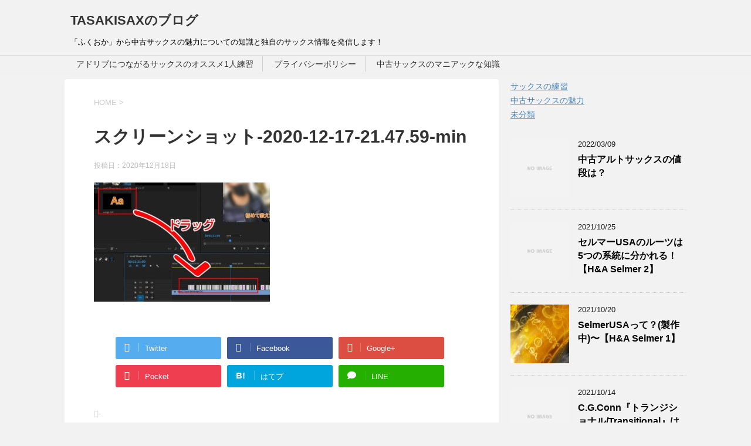

--- FILE ---
content_type: text/html; charset=UTF-8
request_url: https://tasaki-sax.link/essential-graphics%E3%80%80/%E3%82%B9%E3%82%AF%E3%83%AA%E3%83%BC%E3%83%B3%E3%82%B7%E3%83%A7%E3%83%83%E3%83%88-2020-12-17-21-47-59-min-2/
body_size: 11733
content:
<!DOCTYPE html>
<!--[if lt IE 7]>
<html class="ie6" dir="ltr" lang="ja" prefix="og: https://ogp.me/ns#"> <![endif]-->
<!--[if IE 7]>
<html class="i7" dir="ltr" lang="ja" prefix="og: https://ogp.me/ns#"> <![endif]-->
<!--[if IE 8]>
<html class="ie" dir="ltr" lang="ja" prefix="og: https://ogp.me/ns#"> <![endif]-->
<!--[if gt IE 8]><!-->
<html dir="ltr" lang="ja" prefix="og: https://ogp.me/ns#">
	<!-- TradeDoubler site verification 3210484 -->
	<!--<![endif]-->
	<head prefix="og: http://ogp.me/ns# fb: http://ogp.me/ns/fb# article: http://ogp.me/ns/article#">
		<meta charset="UTF-8" >
		<meta name="viewport" content="width=device-width,initial-scale=1.0,user-scalable=yes">
		<meta name="format-detection" content="telephone=no" >
		
		
		<link rel="alternate" type="application/rss+xml" title="TASAKISAXのブログ RSS Feed" href="https://tasaki-sax.link/feed/" />
		<link rel="pingback" href="https://tasaki-sax.link/xmlrpc.php" >
		<!--[if lt IE 9]>
		<script src="https://tasaki-sax.link/wp-content/themes/stinger8/js/html5shiv.js"></script>
		<![endif]-->
				<script data-ad-client="ca-pub-6557537375697737" async src="https://pagead2.googlesyndication.com/pagead/js/adsbygoogle.js"></script>
		<!-- アドセンス -->
		<title>スクリーンショット-2020-12-17-21.47.59-min | TASAKISAXのブログ</title>

		<!-- All in One SEO 4.9.1.1 - aioseo.com -->
	<meta name="robots" content="max-image-preview:large" />
	<meta name="author" content="tasaki"/>
	<link rel="canonical" href="https://tasaki-sax.link/essential-graphics%e3%80%80/%e3%82%b9%e3%82%af%e3%83%aa%e3%83%bc%e3%83%b3%e3%82%b7%e3%83%a7%e3%83%83%e3%83%88-2020-12-17-21-47-59-min-2/" />
	<meta name="generator" content="All in One SEO (AIOSEO) 4.9.1.1" />
		<meta property="og:locale" content="ja_JP" />
		<meta property="og:site_name" content="TASAKISAXのブログ | 「ふくおか」から中古サックスの魅力についての知識と独自のサックス情報を発信します！" />
		<meta property="og:type" content="article" />
		<meta property="og:title" content="スクリーンショット-2020-12-17-21.47.59-min | TASAKISAXのブログ" />
		<meta property="og:url" content="https://tasaki-sax.link/essential-graphics%e3%80%80/%e3%82%b9%e3%82%af%e3%83%aa%e3%83%bc%e3%83%b3%e3%82%b7%e3%83%a7%e3%83%83%e3%83%88-2020-12-17-21-47-59-min-2/" />
		<meta property="article:published_time" content="2020-12-17T15:32:16+00:00" />
		<meta property="article:modified_time" content="2020-12-17T15:32:16+00:00" />
		<meta name="twitter:card" content="summary" />
		<meta name="twitter:title" content="スクリーンショット-2020-12-17-21.47.59-min | TASAKISAXのブログ" />
		<!-- All in One SEO -->

<link rel='dns-prefetch' href='//ajax.googleapis.com' />
<link rel="alternate" title="oEmbed (JSON)" type="application/json+oembed" href="https://tasaki-sax.link/wp-json/oembed/1.0/embed?url=https%3A%2F%2Ftasaki-sax.link%2Fessential-graphics%25e3%2580%2580%2F%25e3%2582%25b9%25e3%2582%25af%25e3%2583%25aa%25e3%2583%25bc%25e3%2583%25b3%25e3%2582%25b7%25e3%2583%25a7%25e3%2583%2583%25e3%2583%2588-2020-12-17-21-47-59-min-2%2F" />
<link rel="alternate" title="oEmbed (XML)" type="text/xml+oembed" href="https://tasaki-sax.link/wp-json/oembed/1.0/embed?url=https%3A%2F%2Ftasaki-sax.link%2Fessential-graphics%25e3%2580%2580%2F%25e3%2582%25b9%25e3%2582%25af%25e3%2583%25aa%25e3%2583%25bc%25e3%2583%25b3%25e3%2582%25b7%25e3%2583%25a7%25e3%2583%2583%25e3%2583%2588-2020-12-17-21-47-59-min-2%2F&#038;format=xml" />
<style id='wp-img-auto-sizes-contain-inline-css' type='text/css'>
img:is([sizes=auto i],[sizes^="auto," i]){contain-intrinsic-size:3000px 1500px}
/*# sourceURL=wp-img-auto-sizes-contain-inline-css */
</style>
<style id='wp-emoji-styles-inline-css' type='text/css'>

	img.wp-smiley, img.emoji {
		display: inline !important;
		border: none !important;
		box-shadow: none !important;
		height: 1em !important;
		width: 1em !important;
		margin: 0 0.07em !important;
		vertical-align: -0.1em !important;
		background: none !important;
		padding: 0 !important;
	}
/*# sourceURL=wp-emoji-styles-inline-css */
</style>
<style id='wp-block-library-inline-css' type='text/css'>
:root{--wp-block-synced-color:#7a00df;--wp-block-synced-color--rgb:122,0,223;--wp-bound-block-color:var(--wp-block-synced-color);--wp-editor-canvas-background:#ddd;--wp-admin-theme-color:#007cba;--wp-admin-theme-color--rgb:0,124,186;--wp-admin-theme-color-darker-10:#006ba1;--wp-admin-theme-color-darker-10--rgb:0,107,160.5;--wp-admin-theme-color-darker-20:#005a87;--wp-admin-theme-color-darker-20--rgb:0,90,135;--wp-admin-border-width-focus:2px}@media (min-resolution:192dpi){:root{--wp-admin-border-width-focus:1.5px}}.wp-element-button{cursor:pointer}:root .has-very-light-gray-background-color{background-color:#eee}:root .has-very-dark-gray-background-color{background-color:#313131}:root .has-very-light-gray-color{color:#eee}:root .has-very-dark-gray-color{color:#313131}:root .has-vivid-green-cyan-to-vivid-cyan-blue-gradient-background{background:linear-gradient(135deg,#00d084,#0693e3)}:root .has-purple-crush-gradient-background{background:linear-gradient(135deg,#34e2e4,#4721fb 50%,#ab1dfe)}:root .has-hazy-dawn-gradient-background{background:linear-gradient(135deg,#faaca8,#dad0ec)}:root .has-subdued-olive-gradient-background{background:linear-gradient(135deg,#fafae1,#67a671)}:root .has-atomic-cream-gradient-background{background:linear-gradient(135deg,#fdd79a,#004a59)}:root .has-nightshade-gradient-background{background:linear-gradient(135deg,#330968,#31cdcf)}:root .has-midnight-gradient-background{background:linear-gradient(135deg,#020381,#2874fc)}:root{--wp--preset--font-size--normal:16px;--wp--preset--font-size--huge:42px}.has-regular-font-size{font-size:1em}.has-larger-font-size{font-size:2.625em}.has-normal-font-size{font-size:var(--wp--preset--font-size--normal)}.has-huge-font-size{font-size:var(--wp--preset--font-size--huge)}.has-text-align-center{text-align:center}.has-text-align-left{text-align:left}.has-text-align-right{text-align:right}.has-fit-text{white-space:nowrap!important}#end-resizable-editor-section{display:none}.aligncenter{clear:both}.items-justified-left{justify-content:flex-start}.items-justified-center{justify-content:center}.items-justified-right{justify-content:flex-end}.items-justified-space-between{justify-content:space-between}.screen-reader-text{border:0;clip-path:inset(50%);height:1px;margin:-1px;overflow:hidden;padding:0;position:absolute;width:1px;word-wrap:normal!important}.screen-reader-text:focus{background-color:#ddd;clip-path:none;color:#444;display:block;font-size:1em;height:auto;left:5px;line-height:normal;padding:15px 23px 14px;text-decoration:none;top:5px;width:auto;z-index:100000}html :where(.has-border-color){border-style:solid}html :where([style*=border-top-color]){border-top-style:solid}html :where([style*=border-right-color]){border-right-style:solid}html :where([style*=border-bottom-color]){border-bottom-style:solid}html :where([style*=border-left-color]){border-left-style:solid}html :where([style*=border-width]){border-style:solid}html :where([style*=border-top-width]){border-top-style:solid}html :where([style*=border-right-width]){border-right-style:solid}html :where([style*=border-bottom-width]){border-bottom-style:solid}html :where([style*=border-left-width]){border-left-style:solid}html :where(img[class*=wp-image-]){height:auto;max-width:100%}:where(figure){margin:0 0 1em}html :where(.is-position-sticky){--wp-admin--admin-bar--position-offset:var(--wp-admin--admin-bar--height,0px)}@media screen and (max-width:600px){html :where(.is-position-sticky){--wp-admin--admin-bar--position-offset:0px}}

/*# sourceURL=wp-block-library-inline-css */
</style><style id='global-styles-inline-css' type='text/css'>
:root{--wp--preset--aspect-ratio--square: 1;--wp--preset--aspect-ratio--4-3: 4/3;--wp--preset--aspect-ratio--3-4: 3/4;--wp--preset--aspect-ratio--3-2: 3/2;--wp--preset--aspect-ratio--2-3: 2/3;--wp--preset--aspect-ratio--16-9: 16/9;--wp--preset--aspect-ratio--9-16: 9/16;--wp--preset--color--black: #000000;--wp--preset--color--cyan-bluish-gray: #abb8c3;--wp--preset--color--white: #ffffff;--wp--preset--color--pale-pink: #f78da7;--wp--preset--color--vivid-red: #cf2e2e;--wp--preset--color--luminous-vivid-orange: #ff6900;--wp--preset--color--luminous-vivid-amber: #fcb900;--wp--preset--color--light-green-cyan: #7bdcb5;--wp--preset--color--vivid-green-cyan: #00d084;--wp--preset--color--pale-cyan-blue: #8ed1fc;--wp--preset--color--vivid-cyan-blue: #0693e3;--wp--preset--color--vivid-purple: #9b51e0;--wp--preset--gradient--vivid-cyan-blue-to-vivid-purple: linear-gradient(135deg,rgb(6,147,227) 0%,rgb(155,81,224) 100%);--wp--preset--gradient--light-green-cyan-to-vivid-green-cyan: linear-gradient(135deg,rgb(122,220,180) 0%,rgb(0,208,130) 100%);--wp--preset--gradient--luminous-vivid-amber-to-luminous-vivid-orange: linear-gradient(135deg,rgb(252,185,0) 0%,rgb(255,105,0) 100%);--wp--preset--gradient--luminous-vivid-orange-to-vivid-red: linear-gradient(135deg,rgb(255,105,0) 0%,rgb(207,46,46) 100%);--wp--preset--gradient--very-light-gray-to-cyan-bluish-gray: linear-gradient(135deg,rgb(238,238,238) 0%,rgb(169,184,195) 100%);--wp--preset--gradient--cool-to-warm-spectrum: linear-gradient(135deg,rgb(74,234,220) 0%,rgb(151,120,209) 20%,rgb(207,42,186) 40%,rgb(238,44,130) 60%,rgb(251,105,98) 80%,rgb(254,248,76) 100%);--wp--preset--gradient--blush-light-purple: linear-gradient(135deg,rgb(255,206,236) 0%,rgb(152,150,240) 100%);--wp--preset--gradient--blush-bordeaux: linear-gradient(135deg,rgb(254,205,165) 0%,rgb(254,45,45) 50%,rgb(107,0,62) 100%);--wp--preset--gradient--luminous-dusk: linear-gradient(135deg,rgb(255,203,112) 0%,rgb(199,81,192) 50%,rgb(65,88,208) 100%);--wp--preset--gradient--pale-ocean: linear-gradient(135deg,rgb(255,245,203) 0%,rgb(182,227,212) 50%,rgb(51,167,181) 100%);--wp--preset--gradient--electric-grass: linear-gradient(135deg,rgb(202,248,128) 0%,rgb(113,206,126) 100%);--wp--preset--gradient--midnight: linear-gradient(135deg,rgb(2,3,129) 0%,rgb(40,116,252) 100%);--wp--preset--font-size--small: 13px;--wp--preset--font-size--medium: 20px;--wp--preset--font-size--large: 36px;--wp--preset--font-size--x-large: 42px;--wp--preset--spacing--20: 0.44rem;--wp--preset--spacing--30: 0.67rem;--wp--preset--spacing--40: 1rem;--wp--preset--spacing--50: 1.5rem;--wp--preset--spacing--60: 2.25rem;--wp--preset--spacing--70: 3.38rem;--wp--preset--spacing--80: 5.06rem;--wp--preset--shadow--natural: 6px 6px 9px rgba(0, 0, 0, 0.2);--wp--preset--shadow--deep: 12px 12px 50px rgba(0, 0, 0, 0.4);--wp--preset--shadow--sharp: 6px 6px 0px rgba(0, 0, 0, 0.2);--wp--preset--shadow--outlined: 6px 6px 0px -3px rgb(255, 255, 255), 6px 6px rgb(0, 0, 0);--wp--preset--shadow--crisp: 6px 6px 0px rgb(0, 0, 0);}:where(.is-layout-flex){gap: 0.5em;}:where(.is-layout-grid){gap: 0.5em;}body .is-layout-flex{display: flex;}.is-layout-flex{flex-wrap: wrap;align-items: center;}.is-layout-flex > :is(*, div){margin: 0;}body .is-layout-grid{display: grid;}.is-layout-grid > :is(*, div){margin: 0;}:where(.wp-block-columns.is-layout-flex){gap: 2em;}:where(.wp-block-columns.is-layout-grid){gap: 2em;}:where(.wp-block-post-template.is-layout-flex){gap: 1.25em;}:where(.wp-block-post-template.is-layout-grid){gap: 1.25em;}.has-black-color{color: var(--wp--preset--color--black) !important;}.has-cyan-bluish-gray-color{color: var(--wp--preset--color--cyan-bluish-gray) !important;}.has-white-color{color: var(--wp--preset--color--white) !important;}.has-pale-pink-color{color: var(--wp--preset--color--pale-pink) !important;}.has-vivid-red-color{color: var(--wp--preset--color--vivid-red) !important;}.has-luminous-vivid-orange-color{color: var(--wp--preset--color--luminous-vivid-orange) !important;}.has-luminous-vivid-amber-color{color: var(--wp--preset--color--luminous-vivid-amber) !important;}.has-light-green-cyan-color{color: var(--wp--preset--color--light-green-cyan) !important;}.has-vivid-green-cyan-color{color: var(--wp--preset--color--vivid-green-cyan) !important;}.has-pale-cyan-blue-color{color: var(--wp--preset--color--pale-cyan-blue) !important;}.has-vivid-cyan-blue-color{color: var(--wp--preset--color--vivid-cyan-blue) !important;}.has-vivid-purple-color{color: var(--wp--preset--color--vivid-purple) !important;}.has-black-background-color{background-color: var(--wp--preset--color--black) !important;}.has-cyan-bluish-gray-background-color{background-color: var(--wp--preset--color--cyan-bluish-gray) !important;}.has-white-background-color{background-color: var(--wp--preset--color--white) !important;}.has-pale-pink-background-color{background-color: var(--wp--preset--color--pale-pink) !important;}.has-vivid-red-background-color{background-color: var(--wp--preset--color--vivid-red) !important;}.has-luminous-vivid-orange-background-color{background-color: var(--wp--preset--color--luminous-vivid-orange) !important;}.has-luminous-vivid-amber-background-color{background-color: var(--wp--preset--color--luminous-vivid-amber) !important;}.has-light-green-cyan-background-color{background-color: var(--wp--preset--color--light-green-cyan) !important;}.has-vivid-green-cyan-background-color{background-color: var(--wp--preset--color--vivid-green-cyan) !important;}.has-pale-cyan-blue-background-color{background-color: var(--wp--preset--color--pale-cyan-blue) !important;}.has-vivid-cyan-blue-background-color{background-color: var(--wp--preset--color--vivid-cyan-blue) !important;}.has-vivid-purple-background-color{background-color: var(--wp--preset--color--vivid-purple) !important;}.has-black-border-color{border-color: var(--wp--preset--color--black) !important;}.has-cyan-bluish-gray-border-color{border-color: var(--wp--preset--color--cyan-bluish-gray) !important;}.has-white-border-color{border-color: var(--wp--preset--color--white) !important;}.has-pale-pink-border-color{border-color: var(--wp--preset--color--pale-pink) !important;}.has-vivid-red-border-color{border-color: var(--wp--preset--color--vivid-red) !important;}.has-luminous-vivid-orange-border-color{border-color: var(--wp--preset--color--luminous-vivid-orange) !important;}.has-luminous-vivid-amber-border-color{border-color: var(--wp--preset--color--luminous-vivid-amber) !important;}.has-light-green-cyan-border-color{border-color: var(--wp--preset--color--light-green-cyan) !important;}.has-vivid-green-cyan-border-color{border-color: var(--wp--preset--color--vivid-green-cyan) !important;}.has-pale-cyan-blue-border-color{border-color: var(--wp--preset--color--pale-cyan-blue) !important;}.has-vivid-cyan-blue-border-color{border-color: var(--wp--preset--color--vivid-cyan-blue) !important;}.has-vivid-purple-border-color{border-color: var(--wp--preset--color--vivid-purple) !important;}.has-vivid-cyan-blue-to-vivid-purple-gradient-background{background: var(--wp--preset--gradient--vivid-cyan-blue-to-vivid-purple) !important;}.has-light-green-cyan-to-vivid-green-cyan-gradient-background{background: var(--wp--preset--gradient--light-green-cyan-to-vivid-green-cyan) !important;}.has-luminous-vivid-amber-to-luminous-vivid-orange-gradient-background{background: var(--wp--preset--gradient--luminous-vivid-amber-to-luminous-vivid-orange) !important;}.has-luminous-vivid-orange-to-vivid-red-gradient-background{background: var(--wp--preset--gradient--luminous-vivid-orange-to-vivid-red) !important;}.has-very-light-gray-to-cyan-bluish-gray-gradient-background{background: var(--wp--preset--gradient--very-light-gray-to-cyan-bluish-gray) !important;}.has-cool-to-warm-spectrum-gradient-background{background: var(--wp--preset--gradient--cool-to-warm-spectrum) !important;}.has-blush-light-purple-gradient-background{background: var(--wp--preset--gradient--blush-light-purple) !important;}.has-blush-bordeaux-gradient-background{background: var(--wp--preset--gradient--blush-bordeaux) !important;}.has-luminous-dusk-gradient-background{background: var(--wp--preset--gradient--luminous-dusk) !important;}.has-pale-ocean-gradient-background{background: var(--wp--preset--gradient--pale-ocean) !important;}.has-electric-grass-gradient-background{background: var(--wp--preset--gradient--electric-grass) !important;}.has-midnight-gradient-background{background: var(--wp--preset--gradient--midnight) !important;}.has-small-font-size{font-size: var(--wp--preset--font-size--small) !important;}.has-medium-font-size{font-size: var(--wp--preset--font-size--medium) !important;}.has-large-font-size{font-size: var(--wp--preset--font-size--large) !important;}.has-x-large-font-size{font-size: var(--wp--preset--font-size--x-large) !important;}
/*# sourceURL=global-styles-inline-css */
</style>

<style id='classic-theme-styles-inline-css' type='text/css'>
/*! This file is auto-generated */
.wp-block-button__link{color:#fff;background-color:#32373c;border-radius:9999px;box-shadow:none;text-decoration:none;padding:calc(.667em + 2px) calc(1.333em + 2px);font-size:1.125em}.wp-block-file__button{background:#32373c;color:#fff;text-decoration:none}
/*# sourceURL=/wp-includes/css/classic-themes.min.css */
</style>
<link rel='stylesheet' id='normalize-css' href='https://tasaki-sax.link/wp-content/themes/stinger8/css/normalize.css?ver=1.5.9' type='text/css' media='all' />
<link rel='stylesheet' id='font-awesome-css' href='https://tasaki-sax.link/wp-content/themes/stinger8/css/fontawesome/css/font-awesome.min.css?ver=4.5.0' type='text/css' media='all' />
<link rel='stylesheet' id='style-css' href='https://tasaki-sax.link/wp-content/themes/stinger8/style.css?ver=6.9' type='text/css' media='all' />
<script type="text/javascript" src="//ajax.googleapis.com/ajax/libs/jquery/1.11.3/jquery.min.js?ver=1.11.3" id="jquery-js"></script>
<link rel="https://api.w.org/" href="https://tasaki-sax.link/wp-json/" /><link rel="alternate" title="JSON" type="application/json" href="https://tasaki-sax.link/wp-json/wp/v2/media/2830" /><link rel='shortlink' href='https://tasaki-sax.link/?p=2830' />
<style type="text/css">.recentcomments a{display:inline !important;padding:0 !important;margin:0 !important;}</style><link rel="icon" href="https://tasaki-sax.link/wp-content/uploads/2020/06/cropped-profile-tasaki_3-32x32.png" sizes="32x32" />
<link rel="icon" href="https://tasaki-sax.link/wp-content/uploads/2020/06/cropped-profile-tasaki_3-192x192.png" sizes="192x192" />
<link rel="apple-touch-icon" href="https://tasaki-sax.link/wp-content/uploads/2020/06/cropped-profile-tasaki_3-180x180.png" />
<meta name="msapplication-TileImage" content="https://tasaki-sax.link/wp-content/uploads/2020/06/cropped-profile-tasaki_3-270x270.png" />
		<style type="text/css" id="wp-custom-css">
			

p {
	margin-bottom: 15px;
	line-height: 1.6em;
}
figure {
    
	margin: 15px;
	width: 30%;
}

.r {
	float: right;
}

.l {
	float: left;
}
figure img {
	max-width: 100%;
}

/*テーブルの横スクロールのためのCSSはここから*/
 table{ 
    width:100%;
}
.scroll{
    overflow: auto;
    white-space:nowrap;
}
.scroll::-webkit-scrollbar{
    height: 15px;
}
.scroll::-webkit-scrollbar-track{
    background: #f1f1f1;
}
.scroll::-webkit-scrollbar-thumb{
    background: #bbb;
}
 /*テーブルの横スクロールのためのCSSはここまで*/
		</style>
				<link href="https://use.fontawesome.com/releases/v5.6.1/css/all.css" rel="stylesheet"><!--fontawesomeアイコン-->
	</head>
	<body class="attachment wp-singular attachment-template-default single single-attachment postid-2830 attachmentid-2830 attachment-jpeg wp-theme-stinger8" >
			<div id="st-ami">
				<div id="wrapper">
				<div id="wrapper-in">
					<header>
						<div id="headbox-bg">
							<div class="clearfix" id="headbox">
								<nav id="s-navi" class="pcnone">
	<dl class="acordion">
		<dt class="trigger">
			<p><span class="op"><i class="fa fa-bars"></i></span></p>
		</dt>

		<dd class="acordion_tree">
						<div class="menu"><ul>
<li class="page_item page-item-2"><a href="https://tasaki-sax.link/how-to-practice/">アドリブにつながるサックスのオススメ1人練習</a></li>
<li class="page_item page-item-3"><a href="https://tasaki-sax.link/privacy-policy/">プライバシーポリシー</a></li>
<li class="page_item page-item-5430"><a href="https://tasaki-sax.link/old-sax/">中古サックスのマニアックな知識</a></li>
</ul></div>
			<div class="clear"></div>

		</dd>
	</dl>
</nav>
									<div id="header-l">
									<!-- ロゴ又はブログ名 -->
									<p class="sitename">
										<a href="https://tasaki-sax.link/">
											TASAKISAXのブログ										</a>
									</p>
									<!-- ロゴ又はブログ名ここまで -->
									<!-- キャプション -->
																			<p class="descr">
											「ふくおか」から中古サックスの魅力についての知識と独自のサックス情報を発信します！										</p>
																		</div><!-- /#header-l -->

							</div><!-- /#headbox-bg -->
						</div><!-- /#headbox clearfix -->

						<div id="gazou-wide">
										<div id="st-menubox">
			<div id="st-menuwide">
				<nav class="menu"><ul>
<li class="page_item page-item-2"><a href="https://tasaki-sax.link/how-to-practice/">アドリブにつながるサックスのオススメ1人練習</a></li>
<li class="page_item page-item-3"><a href="https://tasaki-sax.link/privacy-policy/">プライバシーポリシー</a></li>
<li class="page_item page-item-5430"><a href="https://tasaki-sax.link/old-sax/">中古サックスのマニアックな知識</a></li>
</ul></nav>
			</div>
		</div>
	
							
						</div>
						<!-- /gazou -->

					</header>
					<div id="content-w">
<div id="content" class="clearfix">
	<div id="contentInner">

		<div class="st-main">

			<!-- ぱんくず -->
			<section id="breadcrumb">
			<ol itemscope itemtype="http://schema.org/BreadcrumbList">
					 <li itemprop="itemListElement" itemscope
      itemtype="http://schema.org/ListItem"><a href="https://tasaki-sax.link" itemprop="item"><span itemprop="name">HOME</span></a> > <meta itemprop="position" content="1" /></li>
							</ol>
			</section>
			<!--/ ぱんくず -->

			<div id="post-2830" class="st-post post-2830 attachment type-attachment status-inherit hentry">
				<article>
					<!--ループ開始 -->
										
										<p class="st-catgroup">
										</p>
									

					<h1 class="entry-title">スクリーンショット-2020-12-17-21.47.59-min</h1>

					<div class="blogbox">
						<p><span class="kdate">
															投稿日：<time class="updated" datetime="2020-12-18T00:32:16+0900">2020年12月18日</time>
													</span></p>
					</div>

					<div class="mainbox">
							<div class="entry-content">
								<p class="attachment"><a href='https://tasaki-sax.link/wp-content/uploads/2020/12/スクリーンショット-2020-12-17-21.47.59-min-1.jpg'><img fetchpriority="high" decoding="async" width="300" height="203" src="https://tasaki-sax.link/wp-content/uploads/2020/12/スクリーンショット-2020-12-17-21.47.59-min-1-300x203.jpg" class="attachment-medium size-medium" alt="" srcset="https://tasaki-sax.link/wp-content/uploads/2020/12/スクリーンショット-2020-12-17-21.47.59-min-1-300x203.jpg 300w, https://tasaki-sax.link/wp-content/uploads/2020/12/スクリーンショット-2020-12-17-21.47.59-min-1-160x109.jpg 160w, https://tasaki-sax.link/wp-content/uploads/2020/12/スクリーンショット-2020-12-17-21.47.59-min-1-768x519.jpg 768w, https://tasaki-sax.link/wp-content/uploads/2020/12/スクリーンショット-2020-12-17-21.47.59-min-1.jpg 1000w" sizes="(max-width: 300px) 100vw, 300px" /></a></p>
							</div>
						<div class="adbox">

				
	
							
	</div>
		
							
					</div><!-- .mainboxここまで -->
	
							<div class="sns">
	<ul class="clearfix">
		<!--ツイートボタン-->
		<li class="twitter"> 
		<a onclick="window.open('//twitter.com/intent/tweet?url=https%3A%2F%2Ftasaki-sax.link%2Fessential-graphics%25e3%2580%2580%2F%25e3%2582%25b9%25e3%2582%25af%25e3%2583%25aa%25e3%2583%25bc%25e3%2583%25b3%25e3%2582%25b7%25e3%2583%25a7%25e3%2583%2583%25e3%2583%2588-2020-12-17-21-47-59-min-2%2F&text=%E3%82%B9%E3%82%AF%E3%83%AA%E3%83%BC%E3%83%B3%E3%82%B7%E3%83%A7%E3%83%83%E3%83%88-2020-12-17-21.47.59-min&tw_p=tweetbutton', '', 'width=500,height=450'); return false;"><i class="fa fa-twitter"></i><span class="snstext " >Twitter</span></a>
		</li>

		<!--Facebookボタン-->      
		<li class="facebook">
		<a href="//www.facebook.com/sharer.php?src=bm&u=https%3A%2F%2Ftasaki-sax.link%2Fessential-graphics%25e3%2580%2580%2F%25e3%2582%25b9%25e3%2582%25af%25e3%2583%25aa%25e3%2583%25bc%25e3%2583%25b3%25e3%2582%25b7%25e3%2583%25a7%25e3%2583%2583%25e3%2583%2588-2020-12-17-21-47-59-min-2%2F&t=%E3%82%B9%E3%82%AF%E3%83%AA%E3%83%BC%E3%83%B3%E3%82%B7%E3%83%A7%E3%83%83%E3%83%88-2020-12-17-21.47.59-min" target="_blank"><i class="fa fa-facebook"></i><span class="snstext " >Facebook</span>
		</a>
		</li>

		<!--Google+1ボタン-->
		<li class="googleplus">
		<a href="https://plus.google.com/share?url=https%3A%2F%2Ftasaki-sax.link%2Fessential-graphics%25e3%2580%2580%2F%25e3%2582%25b9%25e3%2582%25af%25e3%2583%25aa%25e3%2583%25bc%25e3%2583%25b3%25e3%2582%25b7%25e3%2583%25a7%25e3%2583%2583%25e3%2583%2588-2020-12-17-21-47-59-min-2%2F" target="_blank"><i class="fa fa-google-plus"></i><span class="snstext " >Google+</span></a>
		</li>

		<!--ポケットボタン-->      
		<li class="pocket">
		<a onclick="window.open('//getpocket.com/edit?url=https%3A%2F%2Ftasaki-sax.link%2Fessential-graphics%25e3%2580%2580%2F%25e3%2582%25b9%25e3%2582%25af%25e3%2583%25aa%25e3%2583%25bc%25e3%2583%25b3%25e3%2582%25b7%25e3%2583%25a7%25e3%2583%2583%25e3%2583%2588-2020-12-17-21-47-59-min-2%2F&title=%E3%82%B9%E3%82%AF%E3%83%AA%E3%83%BC%E3%83%B3%E3%82%B7%E3%83%A7%E3%83%83%E3%83%88-2020-12-17-21.47.59-min', '', 'width=500,height=350'); return false;"><i class="fa fa-get-pocket"></i><span class="snstext " >Pocket</span></a></li>

		<!--はてブボタン-->  
		<li class="hatebu">       
			<a href="//b.hatena.ne.jp/entry/https://tasaki-sax.link/essential-graphics%e3%80%80/%e3%82%b9%e3%82%af%e3%83%aa%e3%83%bc%e3%83%b3%e3%82%b7%e3%83%a7%e3%83%83%e3%83%88-2020-12-17-21-47-59-min-2/" class="hatena-bookmark-button" data-hatena-bookmark-layout="simple" title="スクリーンショット-2020-12-17-21.47.59-min"><span style="font-weight:bold" class="fa-hatena">B!</span><span class="snstext " >はてブ</span>
			</a><script type="text/javascript" src="//b.st-hatena.com/js/bookmark_button.js" charset="utf-8" async="async"></script>

		</li>

		<!--LINEボタン-->   
		<li class="line">
		<a href="//line.me/R/msg/text/?%E3%82%B9%E3%82%AF%E3%83%AA%E3%83%BC%E3%83%B3%E3%82%B7%E3%83%A7%E3%83%83%E3%83%88-2020-12-17-21.47.59-min%0Ahttps%3A%2F%2Ftasaki-sax.link%2Fessential-graphics%25e3%2580%2580%2F%25e3%2582%25b9%25e3%2582%25af%25e3%2583%25aa%25e3%2583%25bc%25e3%2583%25b3%25e3%2582%25b7%25e3%2583%25a7%25e3%2583%2583%25e3%2583%2588-2020-12-17-21-47-59-min-2%2F" target="_blank"><i class="fa fa-comment" aria-hidden="true"></i><span class="snstext" >LINE</span></a>
		</li>     
	</ul>

	</div> 

						<p class="tagst">
							<i class="fa fa-folder-open-o" aria-hidden="true"></i>-<br/>
													</p>

					<p>執筆者：<a href="https://tasaki-sax.link/author/tasaki/" title="tasaki の投稿" rel="author">tasaki</a></p>


										<!--ループ終了-->
			</article>

					<div class="st-aside">

						
						<!--関連記事-->
						<p class="point"><span class="point-in">関連記事</span></p>
<div class="kanren">
							<dl class="clearfix">
				<dt><a href="https://tasaki-sax.link/engraving-sax-2/">
													<img width="109" height="109" src="https://tasaki-sax.link/wp-content/uploads/2020/02/robert-109x109.jpg" class="attachment-thumbnail size-thumbnail wp-post-image" alt="" decoding="async" loading="lazy" srcset="https://tasaki-sax.link/wp-content/uploads/2020/02/robert-109x109.jpg 109w, https://tasaki-sax.link/wp-content/uploads/2020/02/robert-300x300.jpg 300w, https://tasaki-sax.link/wp-content/uploads/2020/02/robert-100x100.jpg 100w, https://tasaki-sax.link/wp-content/uploads/2020/02/robert-150x150.jpg 150w, https://tasaki-sax.link/wp-content/uploads/2020/02/robert.jpg 500w" sizes="auto, (max-width: 109px) 100vw, 109px" />											</a></dt>
				<dd>
					<p class="kanren-t"><a href="https://tasaki-sax.link/engraving-sax-2/">
							新次元のサックス彫刻を発見！～ハンガリー出身の彫金師 Robert Majzik氏 ～						</a></p>

					<div class="smanone2">
						<p>【興味深いサックス彫刻を発見したので、彫ってもらう事にしました！】 突然ですが、ある日ネットでとってもカッコいい管楽器彫刻を発見しました！ サックスの彫刻といえばヤナギサワさんの特注彫刻や、最近ではキ &#8230; </p>
					</div>
				</dd>
			</dl>
					<dl class="clearfix">
				<dt><a href="https://tasaki-sax.link/diatonic-code-12key-1/">
													<img width="109" height="109" src="https://tasaki-sax.link/wp-content/uploads/2021/02/diatonic0-min-109x109.jpg" class="attachment-thumbnail size-thumbnail wp-post-image" alt="" decoding="async" loading="lazy" srcset="https://tasaki-sax.link/wp-content/uploads/2021/02/diatonic0-min-109x109.jpg 109w, https://tasaki-sax.link/wp-content/uploads/2021/02/diatonic0-min.jpg 300w, https://tasaki-sax.link/wp-content/uploads/2021/02/diatonic0-min-100x100.jpg 100w, https://tasaki-sax.link/wp-content/uploads/2021/02/diatonic0-min-150x150.jpg 150w" sizes="auto, (max-width: 109px) 100vw, 109px" />											</a></dt>
				<dd>
					<p class="kanren-t"><a href="https://tasaki-sax.link/diatonic-code-12key-1/">
							実はカンタン！サックスでダイアトニック・コード12key練習 1						</a></p>

					<div class="smanone2">
						<p>ピアノの「ド=C」から始まるドレミファソラシド それではまず「ピアノのド=実音のC」から始まるドレミファソラシドのダイアトニック・コードを練習します。 Ⅰメジャー・セブンス 普通のドレミファソラシドの &#8230; </p>
					</div>
				</dd>
			</dl>
					<dl class="clearfix">
				<dt><a href="https://tasaki-sax.link/keilwerth-nauheim/">
													<img src="https://tasaki-sax.link/wp-content/themes/stinger8/images/no-img.png" alt="no image" title="no image" width="100" height="100" />
											</a></dt>
				<dd>
					<p class="kanren-t"><a href="https://tasaki-sax.link/keilwerth-nauheim/">
							「移住」から「買収」までの「ナウハイム期」〜『ユリウス・カイルベルト』の歴史・その２						</a></p>

					<div class="smanone2">
						<p>今回は『ユリウス・カイルベルト/JULIUS KEILWERTH』の「チェコ・スロバキアからドイツに移住」から「ブーツィー＆ホークス/Bootsy&amp;Hawkes」による買収前までを「ナウハイム &#8230; </p>
					</div>
				</dd>
			</dl>
					<dl class="clearfix">
				<dt><a href="https://tasaki-sax.link/diatonic-code-12key-6/">
													<img width="109" height="109" src="https://tasaki-sax.link/wp-content/uploads/2021/02/AdobeStock_228639311_sumb6-109x109.jpg" class="attachment-thumbnail size-thumbnail wp-post-image" alt="" decoding="async" loading="lazy" srcset="https://tasaki-sax.link/wp-content/uploads/2021/02/AdobeStock_228639311_sumb6-109x109.jpg 109w, https://tasaki-sax.link/wp-content/uploads/2021/02/AdobeStock_228639311_sumb6.jpg 300w, https://tasaki-sax.link/wp-content/uploads/2021/02/AdobeStock_228639311_sumb6-100x100.jpg 100w, https://tasaki-sax.link/wp-content/uploads/2021/02/AdobeStock_228639311_sumb6-150x150.jpg 150w" sizes="auto, (max-width: 109px) 100vw, 109px" />											</a></dt>
				<dd>
					<p class="kanren-t"><a href="https://tasaki-sax.link/diatonic-code-12key-6/">
							ダイアトニック・コードの12key練習 6						</a></p>

					<div class="smanone2">
						<p>「ファ」から始まるドレミファソラシド 「ファ」から始まるドレミファソラシドのダイアトニック・コードを練習します。 前回の練習はこちら ダイアトニック・コードの12key練習 5 Ⅰメジャー・セブンス  &#8230; </p>
					</div>
				</dd>
			</dl>
					<dl class="clearfix">
				<dt><a href="https://tasaki-sax.link/5-great-young-sax-players-you-should-know-2/">
													<img width="160" height="91" src="https://tasaki-sax.link/wp-content/uploads/2020/03/head_blog-160x91.jpg" class="attachment-thumbnail size-thumbnail wp-post-image" alt="" decoding="async" loading="lazy" srcset="https://tasaki-sax.link/wp-content/uploads/2020/03/head_blog-160x91.jpg 160w, https://tasaki-sax.link/wp-content/uploads/2020/03/head_blog-300x170.jpg 300w, https://tasaki-sax.link/wp-content/uploads/2020/03/head_blog-768x435.jpg 768w, https://tasaki-sax.link/wp-content/uploads/2020/03/head_blog.jpg 800w" sizes="auto, (max-width: 160px) 100vw, 160px" />											</a></dt>
				<dd>
					<p class="kanren-t"><a href="https://tasaki-sax.link/5-great-young-sax-players-you-should-know-2/">
							ジャズサックス 世界の最旬プレイヤーベスト5 great young jazzsax players You should know						</a></p>

					<div class="smanone2">
						<p>聴けばワクワクする2020年おすすめジャズ・サックス ・プレイヤー５人！ ↑左からMelissa Aldana、Patrick Bartley、Alex Han、Hironori Ura、Soweto &#8230; </p>
					</div>
				</dd>
			</dl>
				</div>
						<!--ページナビ-->
						<div class="p-navi clearfix">
							<dl>
																							</dl>
						</div>
					</div><!-- /st-aside -->

			</div>
			<!--/post-->

		</div><!-- /st-main -->
	</div>
	<!-- /#contentInner -->
	<div id="side">
	<div class="st-aside">

					<div class="side-topad">
				<div class="ad"><p style="display:none">カテゴリ別記事</p>
			<ul>
					<li class="cat-item cat-item-12"><a href="https://tasaki-sax.link/category/sax_practice/">サックスの練習</a>
</li>
	<li class="cat-item cat-item-5"><a href="https://tasaki-sax.link/category/sax_attraction/">中古サックスの魅力</a>
</li>
	<li class="cat-item cat-item-1"><a href="https://tasaki-sax.link/category/%e6%9c%aa%e5%88%86%e9%a1%9e/">未分類</a>
</li>
			</ul>

			</div>			</div>
		
		<div class="kanren">
							<dl class="clearfix">
				<dt><a href="https://tasaki-sax.link/price-of-usedsax/">
													<img src="https://tasaki-sax.link/wp-content/themes/stinger8/images/no-img.png" alt="no image" title="no image" width="100" height="100" />
											</a></dt>
				<dd>
					<div class="blog_info">
						<p>2022/03/09</p>
					</div>
					<p class="kanren-t"><a href="https://tasaki-sax.link/price-of-usedsax/">中古アルトサックスの値段は？</a></p>

					<div class="smanone2">
											</div>
				</dd>
			</dl>
					<dl class="clearfix">
				<dt><a href="https://tasaki-sax.link/all-about-selmer-usa2/">
													<img src="https://tasaki-sax.link/wp-content/themes/stinger8/images/no-img.png" alt="no image" title="no image" width="100" height="100" />
											</a></dt>
				<dd>
					<div class="blog_info">
						<p>2021/10/25</p>
					</div>
					<p class="kanren-t"><a href="https://tasaki-sax.link/all-about-selmer-usa2/">セルマーUSAのルーツは5つの系統に分かれる！【H&#038;A Selmer 2】</a></p>

					<div class="smanone2">
											</div>
				</dd>
			</dl>
					<dl class="clearfix">
				<dt><a href="https://tasaki-sax.link/all-about-selmer-usa1/">
													<img width="109" height="109" src="https://tasaki-sax.link/wp-content/uploads/2021/10/sumb_usa-min.-109x109.jpeg" class="attachment-thumbnail size-thumbnail wp-post-image" alt="" decoding="async" loading="lazy" srcset="https://tasaki-sax.link/wp-content/uploads/2021/10/sumb_usa-min.-109x109.jpeg 109w, https://tasaki-sax.link/wp-content/uploads/2021/10/sumb_usa-min.-300x300.jpeg 300w, https://tasaki-sax.link/wp-content/uploads/2021/10/sumb_usa-min.-768x768.jpeg 768w, https://tasaki-sax.link/wp-content/uploads/2021/10/sumb_usa-min.-100x100.jpeg 100w, https://tasaki-sax.link/wp-content/uploads/2021/10/sumb_usa-min.-150x150.jpeg 150w, https://tasaki-sax.link/wp-content/uploads/2021/10/sumb_usa-min..jpeg 800w" sizes="auto, (max-width: 109px) 100vw, 109px" />											</a></dt>
				<dd>
					<div class="blog_info">
						<p>2021/10/20</p>
					</div>
					<p class="kanren-t"><a href="https://tasaki-sax.link/all-about-selmer-usa1/">SelmerUSAって？(製作中)〜【H&#038;A Selmer 1】</a></p>

					<div class="smanone2">
											</div>
				</dd>
			</dl>
					<dl class="clearfix">
				<dt><a href="https://tasaki-sax.link/c-g-conn-transitional/">
													<img src="https://tasaki-sax.link/wp-content/themes/stinger8/images/no-img.png" alt="no image" title="no image" width="100" height="100" />
											</a></dt>
				<dd>
					<div class="blog_info">
						<p>2021/10/14</p>
					</div>
					<p class="kanren-t"><a href="https://tasaki-sax.link/c-g-conn-transitional/">C.G.Conn『トランジショナル/Transitional』はいろいろなバージョンがある</a></p>

					<div class="smanone2">
											</div>
				</dd>
			</dl>
					<dl class="clearfix">
				<dt><a href="https://tasaki-sax.link/keilwerth-serial-number/">
													<img width="109" height="109" src="https://tasaki-sax.link/wp-content/uploads/2021/10/sumb_keil-min-109x109.jpeg" class="attachment-thumbnail size-thumbnail wp-post-image" alt="" decoding="async" loading="lazy" srcset="https://tasaki-sax.link/wp-content/uploads/2021/10/sumb_keil-min-109x109.jpeg 109w, https://tasaki-sax.link/wp-content/uploads/2021/10/sumb_keil-min-300x300.jpeg 300w, https://tasaki-sax.link/wp-content/uploads/2021/10/sumb_keil-min-768x768.jpeg 768w, https://tasaki-sax.link/wp-content/uploads/2021/10/sumb_keil-min-100x100.jpeg 100w, https://tasaki-sax.link/wp-content/uploads/2021/10/sumb_keil-min-150x150.jpeg 150w, https://tasaki-sax.link/wp-content/uploads/2021/10/sumb_keil-min.jpeg 800w" sizes="auto, (max-width: 109px) 100vw, 109px" />											</a></dt>
				<dd>
					<div class="blog_info">
						<p>2021/10/07</p>
					</div>
					<p class="kanren-t"><a href="https://tasaki-sax.link/keilwerth-serial-number/">ユリウス・カイルベルトの製造年表【シリアル・ナンバー】</a></p>

					<div class="smanone2">
											</div>
				</dd>
			</dl>
				</div>
					<div id="mybox">
				<div class="ad"><div id="search">
	<form method="get" id="searchform" action="https://tasaki-sax.link/">
		<label class="hidden" for="s">
					</label>
		<input type="text" placeholder="検索するテキストを入力" value="" name="s" id="s" />
		<input type="image" src="https://tasaki-sax.link/wp-content/themes/stinger8/images/search.png" alt="検索" id="searchsubmit" />
	</form>
</div>
<!-- /stinger --> </div><div class="ad"><p class="menu_underh2">カテゴリー</p>
			<ul>
					<li class="cat-item cat-item-12"><a href="https://tasaki-sax.link/category/sax_practice/">サックスの練習</a>
</li>
	<li class="cat-item cat-item-5"><a href="https://tasaki-sax.link/category/sax_attraction/">中古サックスの魅力</a>
</li>
	<li class="cat-item cat-item-1"><a href="https://tasaki-sax.link/category/%e6%9c%aa%e5%88%86%e9%a1%9e/">未分類</a>
</li>
			</ul>

			</div>
		<div class="ad">
		<p class="menu_underh2">最近の投稿</p>
		<ul>
											<li>
					<a href="https://tasaki-sax.link/price-of-usedsax/">中古アルトサックスの値段は？</a>
									</li>
											<li>
					<a href="https://tasaki-sax.link/all-about-selmer-usa2/">セルマーUSAのルーツは5つの系統に分かれる！【H&#038;A Selmer 2】</a>
									</li>
											<li>
					<a href="https://tasaki-sax.link/all-about-selmer-usa1/">SelmerUSAって？(製作中)〜【H&#038;A Selmer 1】</a>
									</li>
											<li>
					<a href="https://tasaki-sax.link/c-g-conn-transitional/">C.G.Conn『トランジショナル/Transitional』はいろいろなバージョンがある</a>
									</li>
											<li>
					<a href="https://tasaki-sax.link/keilwerth-serial-number/">ユリウス・カイルベルトの製造年表【シリアル・ナンバー】</a>
									</li>
					</ul>

		</div><div class="ad"><p class="menu_underh2">最近のコメント</p><ul id="recentcomments"><li class="recentcomments"><a href="https://tasaki-sax.link/jazz-for-night/#comment-52">夜に合うオシャレなジャズ10選</a> に <span class="comment-author-link"><a href="https://tasaki-sax.link/american-history-jazz-are-linked/" class="url" rel="ugc">ジャズの歴史はアメリカの時代背景とマイルス・デイヴィスの歩みを知るともっと面白くなる！ | TASAKISAXのブログ</a></span> より</li><li class="recentcomments"><a href="https://tasaki-sax.link/code-tone-practice/#comment-51">サックスでコード・トーンを吹き慣れる・聴き慣れる練習</a> に <span class="comment-author-link"><a href="https://tasaki-sax.link/codetone/" class="url" rel="ugc">サックスのコードトーン | TASAKISAXのブログ</a></span> より</li><li class="recentcomments"><a href="https://tasaki-sax.link/code-tone-practice/#comment-50">サックスでコード・トーンを吹き慣れる・聴き慣れる練習</a> に <span class="comment-author-link"><a href="https://tasaki-sax.link/charie-parker-12key/" class="url" rel="ugc">ジャズっぽいフレーズはとりあえずチャーリー・パーカーから | TASAKISAXのブログ</a></span> より</li><li class="recentcomments"><a href="https://tasaki-sax.link/diatonic-code-12key-8/#comment-49">ダイアトニック・コードの12key練習 8</a> に <span class="comment-author-link"><a href="https://tasaki-sax.link/diatonic-code-12key-1/" class="url" rel="ugc">実はカンタン！サックスでダイアトニック・コード12key練習 1 | TASAKISAXのブログ</a></span> より</li><li class="recentcomments"><a href="https://tasaki-sax.link/diatonic-code-12key-5/#comment-48">ダイアトニック・コードの12key練習 5</a> に <span class="comment-author-link"><a href="https://tasaki-sax.link/diatonic-code-12key-1/" class="url" rel="ugc">実はカンタン！サックスでダイアトニック・コード12key練習 1 | TASAKISAXのブログ</a></span> より</li></ul></div><div class="ad"><p class="menu_underh2">アーカイブ</p>
			<ul>
					<li><a href='https://tasaki-sax.link/2022/03/'>2022年3月</a></li>
	<li><a href='https://tasaki-sax.link/2021/10/'>2021年10月</a></li>
	<li><a href='https://tasaki-sax.link/2021/09/'>2021年9月</a></li>
	<li><a href='https://tasaki-sax.link/2021/07/'>2021年7月</a></li>
	<li><a href='https://tasaki-sax.link/2021/03/'>2021年3月</a></li>
	<li><a href='https://tasaki-sax.link/2021/02/'>2021年2月</a></li>
	<li><a href='https://tasaki-sax.link/2021/01/'>2021年1月</a></li>
	<li><a href='https://tasaki-sax.link/2020/12/'>2020年12月</a></li>
	<li><a href='https://tasaki-sax.link/2020/11/'>2020年11月</a></li>
	<li><a href='https://tasaki-sax.link/2020/09/'>2020年9月</a></li>
	<li><a href='https://tasaki-sax.link/2020/08/'>2020年8月</a></li>
	<li><a href='https://tasaki-sax.link/2020/07/'>2020年7月</a></li>
	<li><a href='https://tasaki-sax.link/2020/03/'>2020年3月</a></li>
	<li><a href='https://tasaki-sax.link/2020/02/'>2020年2月</a></li>
	<li><a href='https://tasaki-sax.link/2019/10/'>2019年10月</a></li>
	<li><a href='https://tasaki-sax.link/2019/09/'>2019年9月</a></li>
	<li><a href='https://tasaki-sax.link/2019/08/'>2019年8月</a></li>
	<li><a href='https://tasaki-sax.link/2019/07/'>2019年7月</a></li>
			</ul>

			</div><div class="ad"><p class="menu_underh2">メタ情報</p>
		<ul>
						<li><a href="https://tasaki-sax.link/login_21130">ログイン</a></li>
			<li><a href="https://tasaki-sax.link/feed/">投稿フィード</a></li>
			<li><a href="https://tasaki-sax.link/comments/feed/">コメントフィード</a></li>

			<li><a href="https://ja.wordpress.org/">WordPress.org</a></li>
		</ul>

		</div>			</div>
				<!-- 追尾広告エリア -->
		<div id="scrollad">
					</div>
		<!-- 追尾広告エリアここまで -->
	</div>
</div>
<!-- /#side -->
</div>
<!--/#content -->
</div><!-- /contentw -->
<footer>
<div id="footer">
<div id="footer-in">
<div class="footermenust"><ul>
<li class="page_item page-item-2"><a href="https://tasaki-sax.link/how-to-practice/">アドリブにつながるサックスのオススメ1人練習</a></li>
<li class="page_item page-item-3"><a href="https://tasaki-sax.link/privacy-policy/">プライバシーポリシー</a></li>
<li class="page_item page-item-5430"><a href="https://tasaki-sax.link/old-sax/">中古サックスのマニアックな知識</a></li>
</ul></div>
	<div class="footer-wbox clearfix">

		<div class="footer-c">
			<!-- フッターのメインコンテンツ -->
			<p class="footerlogo">
			<!-- ロゴ又はブログ名 -->
									<a href="https://tasaki-sax.link/">
									TASAKISAXのブログ									</a>
							</p>

			<p>
				<a href="https://tasaki-sax.link/">「ふくおか」から中古サックスの魅力についての知識と独自のサックス情報を発信します！</a>
			</p>
		</div>
	</div>

	<p class="copy">Copyright&copy;
		TASAKISAXのブログ		,
		2026		All Rights Reserved.</p>

</div>
</div>
</footer>
</div>
<!-- /#wrapperin -->
</div>
<!-- /#wrapper -->
</div><!-- /#st-ami -->
<!-- ページトップへ戻る -->
	<div id="page-top"><a href="#wrapper" class="fa fa-angle-up"></a></div>
<!-- ページトップへ戻る　終わり -->
<script type="speculationrules">
{"prefetch":[{"source":"document","where":{"and":[{"href_matches":"/*"},{"not":{"href_matches":["/wp-*.php","/wp-admin/*","/wp-content/uploads/*","/wp-content/*","/wp-content/plugins/*","/wp-content/themes/stinger8/*","/*\\?(.+)"]}},{"not":{"selector_matches":"a[rel~=\"nofollow\"]"}},{"not":{"selector_matches":".no-prefetch, .no-prefetch a"}}]},"eagerness":"conservative"}]}
</script>
<script type="text/javascript" src="https://tasaki-sax.link/wp-includes/js/comment-reply.min.js?ver=6.9" id="comment-reply-js" async="async" data-wp-strategy="async" fetchpriority="low"></script>
<script type="module"  src="https://tasaki-sax.link/wp-content/plugins/all-in-one-seo-pack/dist/Lite/assets/table-of-contents.95d0dfce.js?ver=4.9.1.1" id="aioseo/js/src/vue/standalone/blocks/table-of-contents/frontend.js-js"></script>
<script type="text/javascript" src="https://tasaki-sax.link/wp-content/themes/stinger8/js/base.js?ver=6.9" id="base-js"></script>
<script type="text/javascript" src="https://tasaki-sax.link/wp-content/themes/stinger8/js/scroll.js?ver=6.9" id="scroll-js"></script>
<script type="text/javascript" src="https://tasaki-sax.link/wp-includes/js/wp-embed.min.js?ver=6.9" id="wp-embed-js" defer="defer" data-wp-strategy="defer"></script>
<script id="wp-emoji-settings" type="application/json">
{"baseUrl":"https://s.w.org/images/core/emoji/17.0.2/72x72/","ext":".png","svgUrl":"https://s.w.org/images/core/emoji/17.0.2/svg/","svgExt":".svg","source":{"concatemoji":"https://tasaki-sax.link/wp-includes/js/wp-emoji-release.min.js?ver=6.9"}}
</script>
<script type="module">
/* <![CDATA[ */
/*! This file is auto-generated */
const a=JSON.parse(document.getElementById("wp-emoji-settings").textContent),o=(window._wpemojiSettings=a,"wpEmojiSettingsSupports"),s=["flag","emoji"];function i(e){try{var t={supportTests:e,timestamp:(new Date).valueOf()};sessionStorage.setItem(o,JSON.stringify(t))}catch(e){}}function c(e,t,n){e.clearRect(0,0,e.canvas.width,e.canvas.height),e.fillText(t,0,0);t=new Uint32Array(e.getImageData(0,0,e.canvas.width,e.canvas.height).data);e.clearRect(0,0,e.canvas.width,e.canvas.height),e.fillText(n,0,0);const a=new Uint32Array(e.getImageData(0,0,e.canvas.width,e.canvas.height).data);return t.every((e,t)=>e===a[t])}function p(e,t){e.clearRect(0,0,e.canvas.width,e.canvas.height),e.fillText(t,0,0);var n=e.getImageData(16,16,1,1);for(let e=0;e<n.data.length;e++)if(0!==n.data[e])return!1;return!0}function u(e,t,n,a){switch(t){case"flag":return n(e,"\ud83c\udff3\ufe0f\u200d\u26a7\ufe0f","\ud83c\udff3\ufe0f\u200b\u26a7\ufe0f")?!1:!n(e,"\ud83c\udde8\ud83c\uddf6","\ud83c\udde8\u200b\ud83c\uddf6")&&!n(e,"\ud83c\udff4\udb40\udc67\udb40\udc62\udb40\udc65\udb40\udc6e\udb40\udc67\udb40\udc7f","\ud83c\udff4\u200b\udb40\udc67\u200b\udb40\udc62\u200b\udb40\udc65\u200b\udb40\udc6e\u200b\udb40\udc67\u200b\udb40\udc7f");case"emoji":return!a(e,"\ud83e\u1fac8")}return!1}function f(e,t,n,a){let r;const o=(r="undefined"!=typeof WorkerGlobalScope&&self instanceof WorkerGlobalScope?new OffscreenCanvas(300,150):document.createElement("canvas")).getContext("2d",{willReadFrequently:!0}),s=(o.textBaseline="top",o.font="600 32px Arial",{});return e.forEach(e=>{s[e]=t(o,e,n,a)}),s}function r(e){var t=document.createElement("script");t.src=e,t.defer=!0,document.head.appendChild(t)}a.supports={everything:!0,everythingExceptFlag:!0},new Promise(t=>{let n=function(){try{var e=JSON.parse(sessionStorage.getItem(o));if("object"==typeof e&&"number"==typeof e.timestamp&&(new Date).valueOf()<e.timestamp+604800&&"object"==typeof e.supportTests)return e.supportTests}catch(e){}return null}();if(!n){if("undefined"!=typeof Worker&&"undefined"!=typeof OffscreenCanvas&&"undefined"!=typeof URL&&URL.createObjectURL&&"undefined"!=typeof Blob)try{var e="postMessage("+f.toString()+"("+[JSON.stringify(s),u.toString(),c.toString(),p.toString()].join(",")+"));",a=new Blob([e],{type:"text/javascript"});const r=new Worker(URL.createObjectURL(a),{name:"wpTestEmojiSupports"});return void(r.onmessage=e=>{i(n=e.data),r.terminate(),t(n)})}catch(e){}i(n=f(s,u,c,p))}t(n)}).then(e=>{for(const n in e)a.supports[n]=e[n],a.supports.everything=a.supports.everything&&a.supports[n],"flag"!==n&&(a.supports.everythingExceptFlag=a.supports.everythingExceptFlag&&a.supports[n]);var t;a.supports.everythingExceptFlag=a.supports.everythingExceptFlag&&!a.supports.flag,a.supports.everything||((t=a.source||{}).concatemoji?r(t.concatemoji):t.wpemoji&&t.twemoji&&(r(t.twemoji),r(t.wpemoji)))});
//# sourceURL=https://tasaki-sax.link/wp-includes/js/wp-emoji-loader.min.js
/* ]]> */
</script>
</body></html>


--- FILE ---
content_type: text/html; charset=utf-8
request_url: https://www.google.com/recaptcha/api2/aframe
body_size: 267
content:
<!DOCTYPE HTML><html><head><meta http-equiv="content-type" content="text/html; charset=UTF-8"></head><body><script nonce="rStTtf34UcpkwpE4DB5EUA">/** Anti-fraud and anti-abuse applications only. See google.com/recaptcha */ try{var clients={'sodar':'https://pagead2.googlesyndication.com/pagead/sodar?'};window.addEventListener("message",function(a){try{if(a.source===window.parent){var b=JSON.parse(a.data);var c=clients[b['id']];if(c){var d=document.createElement('img');d.src=c+b['params']+'&rc='+(localStorage.getItem("rc::a")?sessionStorage.getItem("rc::b"):"");window.document.body.appendChild(d);sessionStorage.setItem("rc::e",parseInt(sessionStorage.getItem("rc::e")||0)+1);localStorage.setItem("rc::h",'1768970602505');}}}catch(b){}});window.parent.postMessage("_grecaptcha_ready", "*");}catch(b){}</script></body></html>